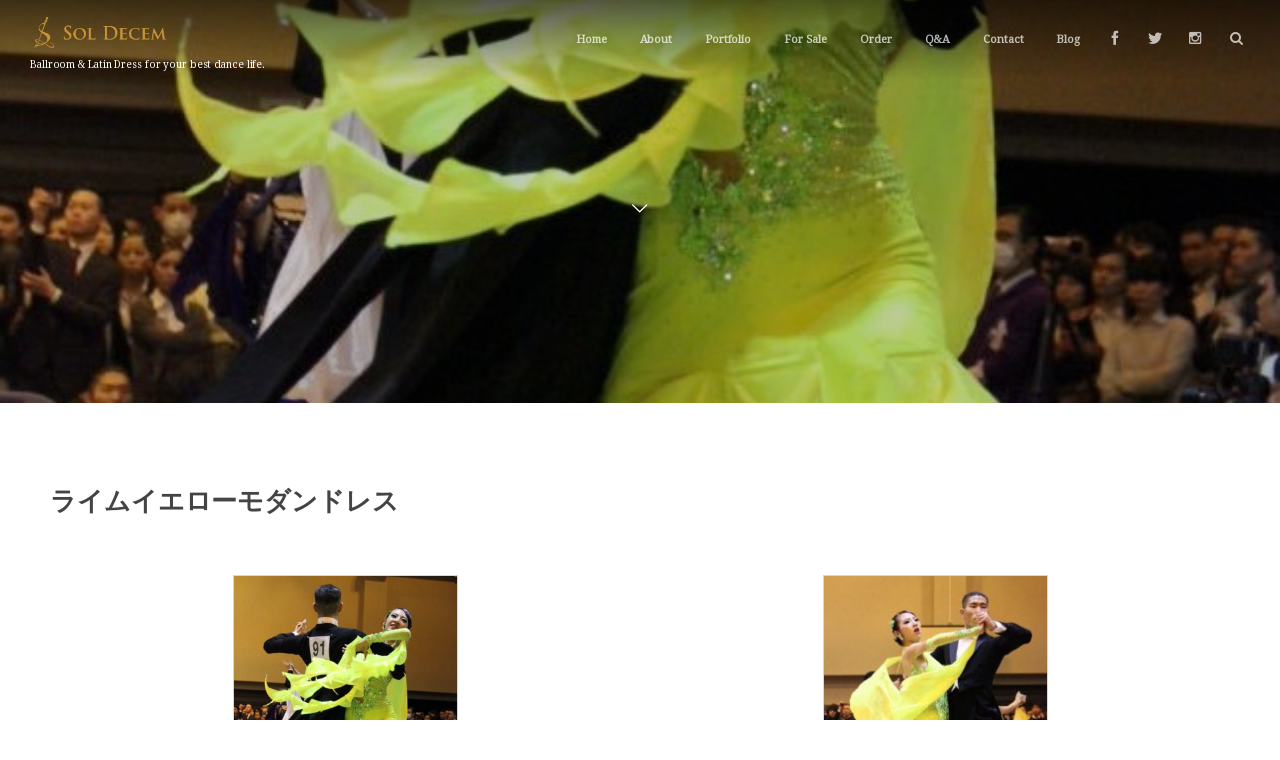

--- FILE ---
content_type: text/html; charset=UTF-8
request_url: https://soldecem.com/2016/01/31/portfolio_03/
body_size: 29340
content:
<!DOCTYPE html>
<html lang="ja" class="no-js">
<head prefix="og: http://ogp.me/ns# fb: http://ogp.me/ns/fb# article: http://ogp.me/ns/article#">
<meta charset="UTF-8" />
<meta http-equiv="X-UA-Compatible" content="IE=edge" />
<meta name="viewport" content="width=device-width,initial-scale=1,minimum-scale=1,maximum-scale=1,user-scalable=no" />
<title>ライムイエローモダンドレス  |  SOL DECEM</title><meta name="keywords" content="" /><meta name="description" content="製作時期：2015年3月 お客さまからのコメント： ドレスのデザイン画が完成した時に、あまりの可愛さに驚き、早くこのドレスを着て踊りたい！とワクワクした気持ちをよく覚えています。 ドレスのお気に入りポイントは、前のデザインとスカートの3段フ..." /><meta property="og:title" content="ライムイエローモダンドレス" /><meta property="og:type" content="article" /><meta property="og:url" content="https://soldecem.com/2016/01/31/portfolio_03/" /><meta property="og:image" content="https://soldecem.com/wp-content/uploads/2016/01/IMG_1969.jpg" /><meta property="og:description" content="製作時期：2015年3月 お客さまからのコメント： ドレスのデザイン画が完成した時に、あまりの可愛さに驚き、早くこのドレスを着て踊りたい！とワクワクした気持ちをよく覚えています。 ドレスのお気に入りポイントは、前のデザインとスカートの3段フ..." /><meta name="twitter:card" content="summary_large_image" /><meta name="twitter:site" content="@soldecem" /><link rel="pingback" href="https://soldecem.com/xmlrpc.php" />
<link rel='dns-prefetch' href='//ajax.googleapis.com' />
<link rel='dns-prefetch' href='//s.w.org' />
<link rel="alternate" type="application/rss+xml" title="SOL DECEM &raquo; フィード" href="https://soldecem.com/feed/" />
		<script type="text/javascript">
			window._wpemojiSettings = {"baseUrl":"https:\/\/s.w.org\/images\/core\/emoji\/12.0.0-1\/72x72\/","ext":".png","svgUrl":"https:\/\/s.w.org\/images\/core\/emoji\/12.0.0-1\/svg\/","svgExt":".svg","source":{"concatemoji":"https:\/\/soldecem.com\/wp-includes\/js\/wp-emoji-release.min.js?ver=5.3.20"}};
			!function(e,a,t){var n,r,o,i=a.createElement("canvas"),p=i.getContext&&i.getContext("2d");function s(e,t){var a=String.fromCharCode;p.clearRect(0,0,i.width,i.height),p.fillText(a.apply(this,e),0,0);e=i.toDataURL();return p.clearRect(0,0,i.width,i.height),p.fillText(a.apply(this,t),0,0),e===i.toDataURL()}function c(e){var t=a.createElement("script");t.src=e,t.defer=t.type="text/javascript",a.getElementsByTagName("head")[0].appendChild(t)}for(o=Array("flag","emoji"),t.supports={everything:!0,everythingExceptFlag:!0},r=0;r<o.length;r++)t.supports[o[r]]=function(e){if(!p||!p.fillText)return!1;switch(p.textBaseline="top",p.font="600 32px Arial",e){case"flag":return s([127987,65039,8205,9895,65039],[127987,65039,8203,9895,65039])?!1:!s([55356,56826,55356,56819],[55356,56826,8203,55356,56819])&&!s([55356,57332,56128,56423,56128,56418,56128,56421,56128,56430,56128,56423,56128,56447],[55356,57332,8203,56128,56423,8203,56128,56418,8203,56128,56421,8203,56128,56430,8203,56128,56423,8203,56128,56447]);case"emoji":return!s([55357,56424,55356,57342,8205,55358,56605,8205,55357,56424,55356,57340],[55357,56424,55356,57342,8203,55358,56605,8203,55357,56424,55356,57340])}return!1}(o[r]),t.supports.everything=t.supports.everything&&t.supports[o[r]],"flag"!==o[r]&&(t.supports.everythingExceptFlag=t.supports.everythingExceptFlag&&t.supports[o[r]]);t.supports.everythingExceptFlag=t.supports.everythingExceptFlag&&!t.supports.flag,t.DOMReady=!1,t.readyCallback=function(){t.DOMReady=!0},t.supports.everything||(n=function(){t.readyCallback()},a.addEventListener?(a.addEventListener("DOMContentLoaded",n,!1),e.addEventListener("load",n,!1)):(e.attachEvent("onload",n),a.attachEvent("onreadystatechange",function(){"complete"===a.readyState&&t.readyCallback()})),(n=t.source||{}).concatemoji?c(n.concatemoji):n.wpemoji&&n.twemoji&&(c(n.twemoji),c(n.wpemoji)))}(window,document,window._wpemojiSettings);
		</script>
		<style type="text/css">
img.wp-smiley,
img.emoji {
	display: inline !important;
	border: none !important;
	box-shadow: none !important;
	height: 1em !important;
	width: 1em !important;
	margin: 0 .07em !important;
	vertical-align: -0.1em !important;
	background: none !important;
	padding: 0 !important;
}
</style>
	<link rel='stylesheet' id='wow-css'  href='https://soldecem.com/wp-content/themes/dp-macchiato/css/animate.css?ver=5.3.20' type='text/css' media='all' />
<link rel='stylesheet' id='digipress-css'  href='https://soldecem.com/wp-content/themes/dp-macchiato/css/style.css?ver=20260120' type='text/css' media='all' />
<link rel='stylesheet' id='dp-visual-css'  href='https://soldecem.com/wp-content/uploads/digipress/macchiato/css/visual-custom.css?ver=20260120' type='text/css' media='all' />
<link rel='stylesheet' id='wp-block-library-css'  href='https://soldecem.com/wp-includes/css/dist/block-library/style.min.css?ver=5.3.20' type='text/css' media='all' />
<link rel='stylesheet' id='contact-form-7-css'  href='https://soldecem.com/wp-content/plugins/contact-form-7/includes/css/styles.css?ver=5.1.6' type='text/css' media='all' />
<link rel='stylesheet' id='dp-shortcodes-css'  href='https://soldecem.com/wp-content/plugins/shortcodes-for-digipress/css/style.css?ver=5.3.20' type='text/css' media='all' />
<link rel='stylesheet' id='amazonjs-css'  href='https://soldecem.com/wp-content/plugins/amazonjs/css/amazonjs.css?ver=0.10' type='text/css' media='all' />
<link rel='stylesheet' id='fancybox-css'  href='https://soldecem.com/wp-content/plugins/easy-fancybox/css/jquery.fancybox.min.css?ver=1.3.24' type='text/css' media='screen' />
<script type='text/javascript' src='https://soldecem.com/wp-content/themes/dp-macchiato/inc/js/wow.min.js?ver=5.3.20'></script>
<script type='text/javascript' src='https://ajax.googleapis.com/ajax/libs/jquery/1/jquery.min.js?ver=5.3.20'></script>
<script type='text/javascript' src='https://soldecem.com/wp-content/themes/dp-macchiato/inc/js/jquery/jquery.easing.min.js?ver=5.3.20'></script>
<script type='text/javascript' src='https://soldecem.com/wp-includes/js/imagesloaded.min.js?ver=3.2.0'></script>
<script type='text/javascript' src='https://soldecem.com/wp-content/themes/dp-macchiato/inc/js/jquery/jquery.masonry.min.js?ver=5.3.20'></script>
<script type='text/javascript' src='https://soldecem.com/wp-content/themes/dp-macchiato/inc/js/jquery/jquery.xdomainajax.min.js?ver=5.3.20'></script>
<script type='text/javascript' src='https://soldecem.com/wp-content/themes/dp-macchiato/inc/js/jquery/jquery.fitvids.min.js?ver=5.3.20'></script>
<script type='text/javascript' src='https://soldecem.com/wp-content/themes/dp-macchiato/inc/js/scrollReveal.min.js?ver=5.3.20'></script>
<script type='text/javascript' src='https://soldecem.com/wp-content/plugins/shortcodes-for-digipress/inc/js/jquery/bjqs.min.js?ver=5.3.20'></script>
<script type='text/javascript' src='https://soldecem.com/wp-content/plugins/shortcodes-for-digipress/inc/js/jquery/jquery.tablesorter.min.js?ver=5.3.20'></script>
<link rel='https://api.w.org/' href='https://soldecem.com/wp-json/' />
<link rel="EditURI" type="application/rsd+xml" title="RSD" href="https://soldecem.com/xmlrpc.php?rsd" />
<link rel="wlwmanifest" type="application/wlwmanifest+xml" href="https://soldecem.com/wp-includes/wlwmanifest.xml" /> 
<link rel='prev' title='ホワイトレースラテンドレス' href='https://soldecem.com/2016/01/31/sale_05/' />
<link rel='next' title='ブルーベロアとお花・パールのラテンドレス' href='https://soldecem.com/2016/01/31/portfolio-02/' />
<link rel="canonical" href="https://soldecem.com/2016/01/31/portfolio_03/" />
<link rel='shortlink' href='https://soldecem.com/?p=2720' />
<link rel="alternate" type="application/json+oembed" href="https://soldecem.com/wp-json/oembed/1.0/embed?url=https%3A%2F%2Fsoldecem.com%2F2016%2F01%2F31%2Fportfolio_03%2F" />
<link rel="alternate" type="text/xml+oembed" href="https://soldecem.com/wp-json/oembed/1.0/embed?url=https%3A%2F%2Fsoldecem.com%2F2016%2F01%2F31%2Fportfolio_03%2F&#038;format=xml" />
<link href='https://fonts.googleapis.com/css?family=Droid+Serif' rel='stylesheet' type='text/css'>

<script>
  (function(i,s,o,g,r,a,m){i['GoogleAnalyticsObject']=r;i[r]=i[r]||function(){
  (i[r].q=i[r].q||[]).push(arguments)},i[r].l=1*new Date();a=s.createElement(o),
  m=s.getElementsByTagName(o)[0];a.async=1;a.src=g;m.parentNode.insertBefore(a,m)
  })(window,document,'script','//www.google-analytics.com/analytics.js','ga');

  ga('create', 'UA-35560154-2', 'auto');
  ga('send', 'pageview');

</script><script>var j$=jQuery;paceOptions={restartOnRequestAfter:false};new WOW().init();j$(document).ready(function(){var plxcnf={reset:false,over:'0.8s',move:'80px',easing:'ease-out',mobile:false};window.sr=new scrollReveal(plxcnf);});</script></head>
<body class="post-template-default single single-post postid-2720 single-format-standard main-body">
<header id="header_container" class="header_container pc">
<div class="header_content clearfix">
<div class="h_group">
<h1 class="hd_title img wow fadeInDown"><a href="https://soldecem.com/" title="SOL DECEM"><img src="https://soldecem.com/wp-content/uploads/digipress/macchiato/title/logo-title.png" alt="SOL DECEM" /></a></h1><h2 class="caption wow fadeInUp">Ballroom & Latin Dress for your best dance life.</h2></div>
<div class="r_block">
<nav id="global_menu_nav" class="global_menu_nav  wow fadeInDown" data-wow-delay="0.3s"><ul id="global_menu_ul" class=""><li id="menu-item-2598" class="menu-item menu-item-type-custom menu-item-object-custom menu-item-home"><a href="http://soldecem.com/" class="menu-link"><span class="menu-title">Home</span><span class="menu-caption">トップページ</span><span class="gnav-bd"></span></a></li>
<li id="menu-item-2513" class="menu-item menu-item-type-post_type menu-item-object-page"><a href="https://soldecem.com/about-us/" class="menu-link"><span class="menu-title">About</span><span class="menu-caption">SOL DECEMについて</span><span class="gnav-bd"></span></a></li>
<li id="menu-item-2520" class="menu-item menu-item-type-taxonomy menu-item-object-category current-post-ancestor current-menu-parent current-post-parent"><a href="https://soldecem.com/category/portfolio/" class="menu-link"><span class="menu-title">Portfolio</span><span class="menu-caption">製作実績</span><span class="gnav-bd"></span></a></li>
<li id="menu-item-19" class="menu-item menu-item-type-taxonomy menu-item-object-category"><a href="https://soldecem.com/category/for-sale/" class="menu-link"><span class="menu-title">For Sale</span><span class="menu-caption">販売中ドレス</span><span class="gnav-bd"></span></a></li>
<li id="menu-item-16" class="menu-item menu-item-type-post_type menu-item-object-page"><a href="https://soldecem.com/order/" class="menu-link"><span class="menu-title">Order</span><span class="menu-caption">ご注文について</span><span class="gnav-bd"></span></a></li>
<li id="menu-item-2597" class="menu-item menu-item-type-post_type menu-item-object-page"><a href="https://soldecem.com/order/qa/" class="menu-link"><span class="menu-title">Q&#038;A</span><span class="menu-caption">よくある質問</span><span class="gnav-bd"></span></a></li>
<li id="menu-item-15" class="menu-item menu-item-type-post_type menu-item-object-page"><a href="https://soldecem.com/contact/" class="menu-link"><span class="menu-title">Contact</span><span class="menu-caption">お問い合わせ</span><span class="gnav-bd"></span></a></li>
<li id="menu-item-20" class="menu-item menu-item-type-taxonomy menu-item-object-category"><a href="https://soldecem.com/category/blog/" class="menu-link"><span class="menu-title">Blog</span><span class="menu-caption">ブログ</span><span class="gnav-bd"></span></a></li>
</ul></nav><div id="hd_misc_div" class="hd_misc_div wow fadeInDown" data-wow-delay="0.3s">
<div class="hd_sns_links"><ul><li class="fb"><a href="http://facebook.com/soldecem" title="Share on Facebook" target="_blank"><i class="icon-facebook"></i></a></li><li class="tw"><a href="https://twitter.com/SOL_DECEM" title="Follow on Twitter" target="_blank"><i class="icon-twitter"></i></a></li><li class="instagram"><a href="https://instagram.com/soldecem/" title="Instagram" target="_blank"><i class="icon-instagram"></i></a></li></ul></div><div id="hd_searchform">
<form method="get" id="searchform" action="https://soldecem.com/">
<div class="searchtext_div"><label for="searchtext" class="assistive-text">Search</label>
<input type="text" class="field searchtext" name="s" id="searchtext" placeholder="Search" /></div>
<input type="submit" class="searchsubmit" name="submit" value="" />
</form>
</div>
</div></div><div id="expand_float_menu"><i class="icon-spaced-menu"></i></div></div></header><div id="container" class="dp-container clearfix singular">
<section class="ct-hd"><div class="plx_bg pl_img" style="background-image:url(https://soldecem.com/wp-content/uploads/2016/01/IMG_1969.jpg)" data-img-w="645" data-img-h="860"></div><div class="title-desc"><i class="icon-down-open"></i></div></section><div class="content-wrap incontainer clearfix singular">
<div id="content" class="content one-col">
<article id="post-2720" class="single-article post-2720 post type-post status-publish format-standard has-post-thumbnail category-portfolio">
 
<header class="sb- one-col">
<h1 class="entry-title single-title wow fadeInLeft"><span>ライムイエローモダンドレス</span></h1>
</header>
<div class="entry entry-content">
<style type="text/css">
			#gallery-1 {
				margin: auto;
			}
			#gallery-1 .gallery-item {
				float: left;
				margin-top: 10px;
				text-align: center;
				width: 50%;
			}
			#gallery-1 img {
				border: 2px solid #cfcfcf;
			}
			#gallery-1 .gallery-caption {
				margin-left: 0;
			}
			/* see gallery_shortcode() in wp-includes/media.php */
		</style>
<div id='gallery-1' class='gallery galleryid-2720 gallery-columns-2 gallery-size-medium'>
<dl class='gallery-item'>
<dt class='gallery-icon portrait'>
				<a href='https://soldecem.com/wp-content/uploads/2016/01/IMG_1969.jpg'><img width="225" height="300" src="https://soldecem.com/wp-content/uploads/2016/01/IMG_1969-225x300.jpg" class="attachment-medium size-medium" alt="" srcset="https://soldecem.com/wp-content/uploads/2016/01/IMG_1969-225x300.jpg 225w, https://soldecem.com/wp-content/uploads/2016/01/IMG_1969.jpg 645w" sizes="(max-width: 225px) 100vw, 225px" /></a>
			</dt>
</dl>
<dl class='gallery-item'>
<dt class='gallery-icon portrait'>
				<a href='https://soldecem.com/wp-content/uploads/2016/01/IMG_1970.jpg'><img width="225" height="300" src="https://soldecem.com/wp-content/uploads/2016/01/IMG_1970-225x300.jpg" class="attachment-medium size-medium" alt="" srcset="https://soldecem.com/wp-content/uploads/2016/01/IMG_1970-225x300.jpg 225w, https://soldecem.com/wp-content/uploads/2016/01/IMG_1970.jpg 673w" sizes="(max-width: 225px) 100vw, 225px" /></a>
			</dt>
</dl>
<p><br style="clear: both" />
		</div>
<p>製作時期：2015年3月</p>
<p>お客さまからのコメント：</p>
<p>ドレスのデザイン画が完成した時に、あまりの可愛さに驚き、早くこのドレスを着て踊りたい！とワクワクした気持ちをよく覚えています。<br />
ドレスのお気に入りポイントは、前のデザインとスカートの3段フリル、フロートです！色もフロアによく映えます。</p>
</div></article>
<aside class="dp_related_posts clearfix vertical one-col">
<h3 class="inside-title wow fadeInLeft"><span>YOU MIGHT ALSO LIKE</span></h3>
<ul>
<li class="clearfix wow fadeInUp">
<div class="widget-post-thumb"><a href="https://soldecem.com/2016/01/04/sale-03/" title="ゼブラ×ライラックラテンドレス" class="thumb-link"><img src="https://soldecem.com/wp-content/uploads/2016/01/zebta02.jpg" width="800" class="wp-post-image" alt="ゼブラ×ライラックラテンドレス" /></a></div>
<div class="r-div has_thumb"><h4><a href="https://soldecem.com/2016/01/04/sale-03/" title="ゼブラ×ライラックラテンドレス" class="item-link">ゼブラ×ライラックラテンドレス</a></h4><div class="meta-cat"><a href="https://soldecem.com/category/portfolio/" rel="tag" class=" cat-color2">製作実績</a></div></div>
</li>
<li class="clearfix wow fadeInUp">
<div class="widget-post-thumb"><a href="https://soldecem.com/2016/01/30/sale-04/" title="カラフルフリル×イエローモチーフラテンドレス" class="thumb-link"><img src="https://soldecem.com/wp-content/uploads/2016/01/pink01.jpg" width="800" class="wp-post-image" alt="カラフルフリル×イエローモチーフラテンドレス" /></a></div>
<div class="r-div has_thumb"><h4><a href="https://soldecem.com/2016/01/30/sale-04/" title="カラフルフリル×イエローモチーフラテンドレス" class="item-link">カラフルフリル×イエローモチーフラテンドレス</a></h4><div class="meta-cat"><a href="https://soldecem.com/category/portfolio/" rel="tag" class=" cat-color2">製作実績</a></div></div>
</li>
<li class="clearfix wow fadeInUp">
<div class="widget-post-thumb"><a href="https://soldecem.com/2016/01/31/portfolio-02/" title="ブルーベロアとお花・パールのラテンドレス" class="thumb-link"><img src="https://soldecem.com/wp-content/uploads/2016/01/blue.jpg" width="800" class="wp-post-image" alt="ブルーベロアとお花・パールのラテンドレス" /></a></div>
<div class="r-div has_thumb"><h4><a href="https://soldecem.com/2016/01/31/portfolio-02/" title="ブルーベロアとお花・パールのラテンドレス" class="item-link">ブルーベロアとお花・パールのラテンドレス</a></h4><div class="meta-cat"><a href="https://soldecem.com/category/portfolio/" rel="tag" class=" cat-color2">製作実績</a></div></div>
</li>
<li class="clearfix wow fadeInUp">
<div class="widget-post-thumb"><a href="https://soldecem.com/2016/01/31/sale_05/" title="ホワイトレースラテンドレス" class="thumb-link"><img src="https://soldecem.com/wp-content/uploads/2016/01/white04.jpg" width="800" class="wp-post-image" alt="ホワイトレースラテンドレス" /></a></div>
<div class="r-div has_thumb"><h4><a href="https://soldecem.com/2016/01/31/sale_05/" title="ホワイトレースラテンドレス" class="item-link">ホワイトレースラテンドレス</a></h4><div class="meta-cat"><a href="https://soldecem.com/category/portfolio/" rel="tag" class=" cat-color2">製作実績</a></div></div>
</li>
<li class="clearfix wow fadeInUp">
<div class="widget-post-thumb"><a href="https://soldecem.com/2016/01/31/sale-01/" title="ブルーベルベット×ホワイトチュールモダンドレス" class="thumb-link"><img src="https://soldecem.com/wp-content/uploads/2016/01/bluewhite01.jpg" width="800" class="wp-post-image" alt="ブルーベルベット×ホワイトチュールモダンドレス" /></a></div>
<div class="r-div has_thumb"><h4><a href="https://soldecem.com/2016/01/31/sale-01/" title="ブルーベルベット×ホワイトチュールモダンドレス" class="item-link">ブルーベルベット×ホワイトチュールモダンドレス</a></h4><div class="meta-cat"><a href="https://soldecem.com/category/portfolio/" rel="tag" class=" cat-color2">製作実績</a></div></div>
</li>
</ul>
</aside>
<div class="single-nav  one-col"><ul class="clearfix">
<li class="left"><a href="https://soldecem.com/2016/01/31/sale_05/" title="ホワイトレースラテンドレス" class="tooltip"><i class="icon-double-angle-left"></i>Prev</a></li><li class="right"><a href="https://soldecem.com/2016/01/31/portfolio-02/" title="ブルーベロアとお花・パールのラテンドレス" class="tooltip">Next<i class="icon-double-angle-right"></i></a></li></ul></div>
</div></div><nav id="dp_breadcrumb_nav" class="dp_breadcrumb clearfix"><ul><li itemscope itemtype="http://data-vocabulary.org/Breadcrumb"><a href="https://soldecem.com/" itemprop="url" class="nav_home"><span itemprop="title">HOME</span></a></li><li itemscope itemtype="http://data-vocabulary.org/Breadcrumb"><a href="https://soldecem.com/category/portfolio/" itemprop="url"><span itemprop="title">製作実績</span></a></li><li itemscope itemtype="http://data-vocabulary.org/Breadcrumb"><a href="https://soldecem.com/2016/01/31/portfolio_03/" itemprop="url"><span itemprop="title">ライムイエローモダンドレス</span></a></li></ul></nav><footer id="footer" class="clearfix">
<div class="ft-container">
<div class="ft-widget-content">
<div class="widget-area one clearfix">
<div id="dprecentcustompostswidget-2" class="widget-box dp_recent_custom_posts_widget slider_fx"><h1 class="wd-title wow fadeInDown"><span>News</span></h1><ul class="recent_entries"><li id="wlp-17269700623c4928-3304" class="clearfix"><div class="excerpt_div clearfix"><time datetime="2019-01-02T20:37:00+09:00" class="widget-time">2 Jan, 2019</time><h4 class="excerpt_title_wid"><a href="https://soldecem.com/news/news-3304/" rel="bookmark" title="新年SOL DECEM在庫一掃SALE!新規ドレス7点アップしました" class="item-link">新年SOL DECEM在庫一掃SALE!新規ドレス7点アップしました</a></h4></div><script>j$(function() {get_sns_share_count("https://soldecem.com/news/news-3304/", "wlp-17269700623c4928-3304");});</script></li><li id="wlp-34869700623c4be6-3124" class="clearfix"><div class="excerpt_div clearfix"><time datetime="2018-12-29T21:07:43+09:00" class="widget-time">29 Dec, 2018</time><h4 class="excerpt_title_wid"><a href="https://soldecem.com/news/news-3124/" rel="bookmark" title="在庫一掃SALE!!新年1/2から開始予定です" class="item-link">在庫一掃SALE!!新年1/2から開始予定です</a></h4></div><script>j$(function() {get_sns_share_count("https://soldecem.com/news/news-3124/", "wlp-34869700623c4be6-3124");});</script></li><li id="wlp-24969700623c4e32-3082" class="clearfix"><div class="excerpt_div clearfix"><time datetime="2018-11-19T11:34:24+09:00" class="widget-time">19 Nov, 2018</time><h4 class="excerpt_title_wid"><a href="https://soldecem.com/news/news-3082/" rel="bookmark" title="SOL DECEM無期休業のお知らせ" class="item-link">SOL DECEM無期休業のお知らせ</a></h4></div><script>j$(function() {get_sns_share_count("https://soldecem.com/news/news-3082/", "wlp-24969700623c4e32-3082");});</script></li></ul><div class="more-entry-link"><a href="https://soldecem.com/news/"><span>More</span></a></div></div></div>
<div class="widget-area three clearfix">
<div class="fb-page" data-href="https://www.facebook.com/soldecem/" data-show-facepile="true" data-show-posts="false" data-hide-cover="false"><div class="fb-xfbml-parse-ignore"><blockquote cite="https://www.facebook.com/soldecem/"><a href="https://www.facebook.com/soldecem/">SOL DECEM</a></blockquote></div></div><div id="dptwitterfollowwidget-3" class="widget-box dp_twitter_follow_widget slider_fx"><a href="https://twitter.com/soldecem" class="twitter-follow-button" data-show-count="false" data-size="large">Follow @soldecem</a></div></div>
</div><ul id="footer_menu_ul" class=" wow fadeInDown"><li id="menu-item-2602" class="menu-item menu-item-type-custom menu-item-object-custom menu-item-home"><a href="http://soldecem.com/" class="menu-link">ホーム</a></li>
<li id="menu-item-2512" class="menu-item menu-item-type-post_type menu-item-object-page"><a href="https://soldecem.com/about-us/" class="menu-link">SOL DECEMについて</a></li>
<li id="menu-item-27" class="menu-item menu-item-type-taxonomy menu-item-object-category current-post-ancestor current-menu-parent current-post-parent"><a href="https://soldecem.com/category/portfolio/" class="menu-link"><span class="menu-title">製作実績</span><span class="menu-caption">Portfolio</span></a></li>
<li id="menu-item-28" class="menu-item menu-item-type-taxonomy menu-item-object-category"><a href="https://soldecem.com/category/for-sale/" class="menu-link"><span class="menu-title">販売中ドレス</span><span class="menu-caption">For sale &#038; rental</span></a></li>
<li id="menu-item-31" class="menu-item menu-item-type-post_type menu-item-object-page"><a href="https://soldecem.com/order/" class="menu-link">ご注文について</a></li>
<li id="menu-item-2603" class="menu-item menu-item-type-post_type menu-item-object-page"><a href="https://soldecem.com/order/qa/" class="menu-link">よくある質問</a></li>
<li id="menu-item-30" class="menu-item menu-item-type-post_type menu-item-object-page"><a href="https://soldecem.com/contact/" class="menu-link">お問い合わせ</a></li>
<li id="menu-item-26" class="menu-item menu-item-type-taxonomy menu-item-object-category"><a href="https://soldecem.com/category/blog/" class="menu-link"><span class="menu-title">ブログ</span><span class="menu-caption">SOL DECEMのブログ</span></a></li>
</ul><span id="gotop-ft">TOP</span>
<div class="copyright"><div class="inner">&copy; 2026 <a href="https://soldecem.com/"><small>SOL DECEM</small></a>
</div></div>
</div>
</footer>
</div><i id="gotop" class="icon-arrow-up-pop"></i>
<script type='text/javascript' src='https://soldecem.com/wp-content/themes/dp-macchiato/inc/js/theme-import.min.js?ver=20160201073121'></script>
<script type='text/javascript'>
/* <![CDATA[ */
var wpcf7 = {"apiSettings":{"root":"https:\/\/soldecem.com\/wp-json\/contact-form-7\/v1","namespace":"contact-form-7\/v1"}};
/* ]]> */
</script>
<script type='text/javascript' src='https://soldecem.com/wp-content/plugins/contact-form-7/includes/js/scripts.js?ver=5.1.6'></script>
<script type='text/javascript' src='https://soldecem.com/wp-content/plugins/shortcodes-for-digipress/inc/js/script.min.js'></script>
<script type='text/javascript' src='https://soldecem.com/wp-content/plugins/easy-fancybox/js/jquery.fancybox.min.js?ver=1.3.24'></script>
<script type='text/javascript'>
var fb_timeout, fb_opts={'overlayShow':true,'hideOnOverlayClick':true,'showCloseButton':true,'margin':20,'centerOnScroll':false,'enableEscapeButton':true,'autoScale':true };
if(typeof easy_fancybox_handler==='undefined'){
var easy_fancybox_handler=function(){
jQuery('.nofancybox,a.wp-block-file__button,a.pin-it-button,a[href*="pinterest.com/pin/create"],a[href*="facebook.com/share"],a[href*="twitter.com/share"]').addClass('nolightbox');
/* IMG */
var fb_IMG_select='a[href*=".jpg"]:not(.nolightbox,li.nolightbox>a),area[href*=".jpg"]:not(.nolightbox),a[href*=".jpeg"]:not(.nolightbox,li.nolightbox>a),area[href*=".jpeg"]:not(.nolightbox),a[href*=".png"]:not(.nolightbox,li.nolightbox>a),area[href*=".png"]:not(.nolightbox),a[href*=".webp"]:not(.nolightbox,li.nolightbox>a),area[href*=".webp"]:not(.nolightbox)';
jQuery(fb_IMG_select).addClass('fancybox image');
var fb_IMG_sections=jQuery('.gallery,.wp-block-gallery,.tiled-gallery,.wp-block-jetpack-tiled-gallery');
fb_IMG_sections.each(function(){jQuery(this).find(fb_IMG_select).attr('rel','gallery-'+fb_IMG_sections.index(this));});
jQuery('a.fancybox,area.fancybox,li.fancybox a').each(function(){jQuery(this).fancybox(jQuery.extend({},fb_opts,{'transitionIn':'elastic','easingIn':'easeOutBack','transitionOut':'elastic','easingOut':'easeInBack','opacity':false,'hideOnContentClick':false,'titleShow':true,'titlePosition':'over','titleFromAlt':true,'showNavArrows':true,'enableKeyboardNav':true,'cyclic':false}))});};
jQuery('a.fancybox-close').on('click',function(e){e.preventDefault();jQuery.fancybox.close()});
};
var easy_fancybox_auto=function(){setTimeout(function(){jQuery('#fancybox-auto').trigger('click')},1000);};
jQuery(easy_fancybox_handler);jQuery(document).on('post-load',easy_fancybox_handler);
jQuery(easy_fancybox_auto);
</script>
<script type='text/javascript' src='https://soldecem.com/wp-content/plugins/easy-fancybox/js/jquery.easing.min.js?ver=1.4.1'></script>
<script type='text/javascript' src='https://soldecem.com/wp-content/plugins/easy-fancybox/js/jquery.mousewheel.min.js?ver=3.1.13'></script>
<script type='text/javascript' src='https://soldecem.com/wp-includes/js/wp-embed.min.js?ver=5.3.20'></script>
<script>function dp_theme_noactivate_copyright(){return;}</script><!--[if lte IE 9]><script type="text/javascript">j$(function(){var ua=window.navigator.userAgent.toLowerCase();var av=window.navigator.appVersion.toLowerCase();var img=".wp-post-image";if (ua.indexOf('msie')!=-1) {if (av.indexOf('msie 9.')!=-1) {j$(".loop-section .loop-post-thumb").hover(function(){j$(img,this).css("opacity",0.99);},function(){j$(img,this).css("opacity",1);});}}});</script><![endif]--><div id="fb-root"></div><script>(function(d,s,id){var js,fjs=d.getElementsByTagName(s)[0];if (d.getElementById(id)) return;js=d.createElement(s);js.id=id;js.src="//connect.facebook.net/ja_JP/sdk.js#xfbml=1&version=v2.3&appId=1595332594030726";fjs.parentNode.insertBefore(js,fjs);}(document, 'script', 'facebook-jssdk'));</script><script>!function(d,s,id){var js,fjs=d.getElementsByTagName(s)[0];if(!d.getElementById(id)){js=d.createElement(s);js.id=id;js.src="//platform.twitter.com/widgets.js";fjs.parentNode.insertBefore(js,fjs);}}(document,"script","twitter-wjs");</script>
</body>
</html>

--- FILE ---
content_type: text/css
request_url: https://soldecem.com/wp-content/uploads/digipress/macchiato/css/visual-custom.css?ver=20260120
body_size: 16275
content:
@charset "utf-8";body{background-color:#ffffff;}.entry,.widget-box{font-size:13px;}.mb-theme .entry,.mb-theme .widget-box{font-size:13px;}.dp-container .entry a,.dp-container .entry a:visited,.dp-container .dp_text_widget a,.dp-container .dp_text_widget a:visited,.dp-container .textwidget a,.dp-container .textwidget a:visited,#comment_section .commentlist a:hover{color:#e0b711;}.dp-container .entry a:hover,.dp-container .dp_text_widget a:hover,.dp-container .textwidget a:hover,.fake-hover:hover{color:#AB8B0B;}.single-date-top,.content pre,.entry input[type="submit"],.plane-label,input#submit{color:#ffffff;background-color:#e0b711;}.hd_slideshow .bx-wrapper .bx-pager .bx-pager-item a{background-color:#ffffff;text-shadow:0 0 30px rgba(0,0,0,0.38);}.hd_slideshow .bx-controls-direction a{color:#ffffff;}.header-banner-inner,.header-banner-inner a, .header-banner-inner a:hover,.header-banner-inner a:visited{color:#ffffff;text-shadow:0 0 30px rgba(0,0,0,0.38);}.mb-theme .header-banner-inner,.mb-theme .header-banner-inner a, .mb-theme .header-banner-inner a:hover,.mb-theme .header-banner-inner a:visited{color:#ffffff;text-shadow:0 0 15px rgba(0,0,0,0.72);}#banner_caption:before,#banner_caption:after,.header-banner-inner .bx-viewport .slide .loop-cat:before,.header-banner-inner .bx-viewport .slide .loop-cat:after{background-color:#ffffff;}.header_container.pc,.header_container.mb.fixed{color:#ffffff;background-color:#000000;background:linear-gradient(to bottom, rgba(0,0,0,0.58) 0%,rgba(0,0,0,0) 100%);filter:progid:DXImageTransform.Microsoft.gradient( startColorstr='#34'000000, endColorstr='#14'000000,GradientType=0 );}.header_container.mb{border-color:#5c0617;color:#ffffff;background-color:#000000;}.header_container.pc:hover,.header_container.pc.scroll {background-color:rgba(0,0,0,0.72);}.header_container a,.header_container a:visited,#hd_tel a,.mm-page .header_container a,.mm-page .header_container a:visited,#global_menu_ul a.menu-link:hover{color:#ffffff;}.header_container a:hover,.mm-page .header_container a:hover{color:#f4f4f4;}.hd_sns_links ul li a:before{background-color:#ffffff;}#global_menu_ul .sub-menu {background-color:rgba(0,0,0,0.72);box-shadow:0 1px 4px rgba(255,255,255, 0.7);}#global_menu_ul a.menu-link,.hd_sns_links ul li a{color:rgba(255,255,255, 0.7);}#global_menu_ul a.menu-link:after{background-color:#5c0617;}.hd_sns_links ul li a:hover{color:#000000;}#global_menu_nav.mq-mode{color:#ffffff;background-color:#000000;}#global_menu_nav.mq-mode .mq_sub_li{color:#000000;background-color:#ffffff;}.mm-menu {background-color:#000000;}.mm-menu,.mm-listview li a{color:#ffffff;}.mm-menu .mm-navbar>a {color:rgba(255, 255,255, 0.6);}#global_menu_nav.mq-mode,#global_menu_nav.mq-mode .menu-link,.mm-menu .mm-navbar,.mm-menu .mm-listview > li:after,.mm-menu .mm-listview>li>a.mm-prev:after,.mm-menu .mm-listview>li>a.mm-next:before{border-color:rgba(255, 255,255, 0.22);}.mm-menu .mm-navbar .mm-btn:before, .mm-menu .mm-navbar .mm-btn:after,.mm-menu .mm-listview>li>a.mm-prev:before, .mm-menu .mm-listview>li>a.mm-next:after {border-color:rgba(255, 255,255, 0.36);}.mm-menu .mm-listview li.current-menu-item:after,.mm-menu .mm-listview li.current_page_item:after {border-color:#f4f4f4;}.mm-menu .mm-listview > li.mm-selected > a:not(.mm-subopen),.mm-menu .mm-listview > li.mm-selected > span{background-color:rgba(255, 255,255, 0.8);}.dp-container,.mm-page{color:#444444;background-color:#ffffff;}.dp-container a,.dp-container a:hover,.dp-container a:visited,.main-wrap a,.main-wrap a:visited,.mm-page a,.mm-page a:visited{color:#444444;}.content-wrap{background-color:#ffffff;}.pace{background-color:#ffffff;border-color:#5c0617;}.pace .pace-progress{background-color:#5c0617;}.pace .pace-progress:after{color:rgba(68,68,68,.68);}.ft-widget-content .widget-area {width:30.8%;}.ft-widget-content .widget-area.two{margin:0 3.8%;}.dp-container .entry a{font-weight:normal;text-decoration:none;}.dp-container .entry a:hover{text-decoration:underline;}.loop-section.normal:not(.mobile) .loop-date,.loop-section.portfolio.pt2 .loop-date,.loop-section.magazine.pt1 .loop-date,.loop-section.portfolio.mobile .loop-date,.single-article header .meta-date,#gotop{background-color:#5c0617;color:#ffffff;}.loop-section.normal:not(.mobile) .loop-date:before,.loop-section.portfolio.pt2 .loop-date:before,.loop-section.magazine.pt1 .loop-date:before,.loop-section.portfolio.mobile .loop-date:before,.single-article header .meta-date:before{border-color:rgba(62,6,23,1) transparent transparent rgba(62,6,23,1);background-color:#ffffff;}.single-article .single_post_meta .loop-share-num a,.loop-section.portfolio.pattern2 .loop-title a,.loop-section.normal .loop-share-num a,.loop-section.magazine .loop-share-num a,.loop-section.mobile .loop-share-num a,.loop-section .loop-title a,.loop-section .meta-author a{color:#444444;}.loop-section.normal .loop-share-num i:after,.loop-section.magazine .loop-share-num i:after,.loop-section.mobile .loop-share-num i:after{border-color:transparent transparent transparent rgba(68,68,68,0.1);}.loop-section.normal .loop-share-num i,.loop-section.magazine .loop-share-num i,.loop-section.mobile .loop-share-num i,.single-article .single_post_meta .loop-share-num i,.dp_feed_widget li a{color:#444444;background-color:rgba(68,68,68,0.1);}.dp_feed_widget li a:hover{color:#ffffff;}.dp_feed_widget li a:hover:before{background-color:#444444;}.loop-excerpt{color:rgba(68, 68,68, 0.74);}.ct-hd{background-color:#5c0617;}.meta-cat a{color:#444444;}.magazine.one .loop-article .meta-cat a:hover{color:#ffffff;background-color:#444444;border-color:#444444;}.bx-wrapper .bx-pager .bx-pager-item a{background-color:#444444;}.bx-controls-direction a{color:#ffffff;}input[type="checkbox"]:checked,input[type="radio"]:checked {background-color:#e0b711;}select {border:1px solid rgba(68, 68,68, 0.14);}#searchform input#searchtext {color:#444444;}#searchform:before{color:#444444;}#searchform input:focus {background-color:#ffffff;}#hd_searchform #searchform input#searchtext,#hd_searchform #searchform:hover input#searchtext::-webkit-input-placeholder,#hd_searchform #searchform input#searchtext:focus::-webkit-input-placeholder {color:#ffffff;}#hd_searchform #searchform,#hd_searchform #searchform:before{color:rgba(255,255,255,0.7);}#hd_searchform.mb #searchform{border-color:rgba(255,255,255,0.22);}#hd_searchform td.gsc-search-button,#hd_searchform td.gsc-search-button:before{color:rgba(255,255,255,0.22)!important;}#hd_searchform:hover #searchform input#searchtext{color:#000000;background-color:#ffffff;}#hd_searchform:hover #searchform:before{color:#000000;}#hd_searchform:hover td.gsc-search-button:before{color:#000000!important;}#hd_searchform.mb-theme .searchtext_div,#hd_searchform.mb-theme #searchform span.searchsubmit{color:#ffffff;background-color:#000000;}table.gsc-search-box{background-color:#ffffff!important;}td.gsc-search-button{color:#444444!important;background-color:#ffffff!important;}.rank_label.thumb {color:#ffffff;}.rank_label.thumb:before {background-color:#5c0617;}.rank_label.no-thumb {color:rgba(68,68,68,0.1);}.dp-container dt,.dp-container table th,.entry .wp-caption,#wp-calendar caption,#wp-calendar th, #wp-calendar td{background-color:rgba(68, 68,68, 0.04);}.mb-theme .single-nav li{background-color:rgba(68, 68,68, 0.06);}#wp-calendar tbody td#today{background-color:rgba(68, 68,68, 0.2);}hr{border-color:rgba(68, 68,68, 0.4);}address,#switch_comment_type li.active_tab,#comment_section li.comment:hover,#comment_section li.trackback:hover,#comment_section li.pingback:hover{border-color:#5c0617;}.loop-section.normal .loop-article,.loop-section.news .loop-article,.widget_pages li a,.widget_nav_menu li a,.widget_categories li a,.widget_mycategoryorder li a,.recent_entries li,.dp_related_posts.vertical li,.mb-theme .dp_related_posts li,.content table th,.content table td,.content dl,.content dt,.content dd,.entrylist-date,#switch_comment_type li.inactive_tab,div#comment-author,div#comment-email,div#comment-url,div#comment-comment,#comment_section li.comment,#comment_section li.trackback,#comment_section li.pingback {border-color:rgba(68, 68,68, 0.16);}#comment_section ul.children{background-color:rgba(68, 68,68, 0.06);}#comment_section ul.children:before{border-color:transparent transparent rgba(68, 68,68, 0.06) transparent;}.widget_pages li a:after,.widget_nav_menu li a:after,.widget_nav_menu li.current-menu-item a:after,.widget_categories li a:after,.widget_categories li.current-cat a:after,.widget_mycategoryorder li a:after{background-color:rgba(68, 68,68, 0.54);}.entry ul li:before, .dp_text_widget ul li:before,.textwidget ul li:before{background-color:#5c0617;}.single-article header:before,.single-article .single_post_meta,.single-article .single_post_meta .loop-share-num div[class^="bg-"],.dp_related_posts.news li,.entry .wp-caption,#searchform,table.gsc-search-box{border-color:rgba(68, 68,68, 0.4);}.single-article .single_post_meta:before{background-color:#ffffff;color:rgba(68, 68,68, 0.4);}.inside-title,#reply-title{color:#444444;}.inside-title:before,#reply-title:before{box-shadow:0 3px 0 rgba(68, 68,68, 0.4);}.inside-title:before,.wd-title:before,#reply-title:before,.dp_tab_widget_ul li:before,.dp_related_posts.horizontal .meta-cat:before{background-color:rgba(68, 68,68, 0.4);}.inside-title span,#reply-title span,.dp_tab_widget_ul li span,.dp_related_posts.horizontal .meta-cat span,.wd-title span{background-color:#ffffff;}.dp_tab_widget_ul li:hover:before,.dp_tab_widget_ul li.active_tab:before{background-color:#5c0617;}.dp_tab_widget_ul{border-color:rgba(68, 68,68, 0.6);}.cat-item .count{color:#ffffff;background-color:rgba(68, 68,68, 0.5);}.tagcloud a,#comment_section .comment-meta .comment-reply-link,.entry>p>a.more-link,.dp-container .entry .dp-pagenavi a,.dp-container .entry .dp-pagenavi a:visited,.dp-pagenavi a,.dp-pagenavi a:visited,.dp-pagenavi .page-numbers:not(.dots),.navigation a,.navigation a:visited{color:#444444;}#commentform input[type="submit"]{color:#5c0617;}#commentform input[type="submit"]:hover{color:#ffffff;background-color:#5c0617;border-color:#5c0617;}.single_post_meta .meta-cat a:hover,.dp_related_posts.horizontal .meta-cat a:hover,.tagcloud a:hover,.dp-container .more-entry-link a:hover,#comment_section .comment-meta .comment-reply-link:hover,.entry>p>a.more-link:hover,.navialignleft a:hover,.navialignright a:hover,.dp-container .entry .dp-pagenavi a:hover,.dp-container .entry .dp-pagenavi a:before,.dp-pagenavi a:hover,.dp-pagenavi a:before,.dp-pagenavi .page-numbers.current,.dp-pagenavi .page-numbers:hover{color:#ffffff;background-color:#444444;border-color:#444444;}.nav_to_paged a:before,.nav_to_paged a:after,.loop-section .more-link a:before,.loop-section .more-link a:after,.loop-section.magazine .loop-article:before{background-color:#444444;}.dp-container .more-entry-link a{background-color:rgba(68,68,68,0.18);}span.v_sub_menu_btn{background-color:rgba(68, 68,68, 0.04);}.dp_related_posts li:hover,.recent_entries li:hover{border-color:#444444;}.tooltip-arrow{border-color:transparent transparent #444444 transparent;}.tooltip-msg {color:#ffffff;background-color:#444444;}.content blockquote,.content q,.content code{background-color:rgba(68, 68,68, 0.04);border:1px solid rgba(68, 68,68, 0.08);}.content blockquote:before,.content blockquote:after{color:#5c0617;}#comment_section li.comment:hover,#comment_section li..trackback:hover,#comment_section li..pingback:hover {border-color:#e0b711;}body:not(.mb-theme) .wow{visibility:hidden}#footer{background-color:#f4f4f4;color:#444444;}#footer a,#footer a:visited{color:#333333;}#footer a:hover{color:#666666;}#footer .inside-title{color:#444444;}#footer .inside-title:before{box-shadow:0 3px 0 rgba(68, 68,68, 0.4);}#footer .inside-title:before,#footer .dp_tab_widget_ul li:before,#footer .wd-title:before{background-color:rgba(68, 68,68, 0.4);}#footer .inside-title span,#footer .dp_tab_widget_ul li span,#footer .wd-title span{background-color:#f4f4f4;}#footer .dp_tab_widget_ul{border-color:rgba(68, 68,68, 0.6);}#footer .dp_tab_widget_ul li:hover:before,#footer .dp_tab_widget_ul li.active_tab:before{background-color:#5c0617;}#footer .tagcloud a:hover,#footer .more-entry-link a:hover{color:#f4f4f4;background-color:#444444;border-color:#444444;}#footer .cat-item .count{color:#f4f4f4;background-color:rgba(68, 68,68, 0.5);}#footer .dp_feed_widget li a{color:#444444;background-color:rgba(68,68,68,0.1);}#footer .dp_feed_widget li a:hover{color:#f4f4f4;}#footer .dp_feed_widget li a:hover:before{background-color:#444444;}#footer_menu_ul,.mb-theme #footer_menu_ul .menu-item{border-color:rgba(68,68,68,0.2);}#footer_menu_ul .menu-item:after{color:rgba(68,68,68,0.6);}#footer .loop-section.portfolio .loop-article-content a, #footer .loop-section.portfolio .loop-article-content a:visited#footer .loop-section.portfolio .meta-cat a{color:#fff;}.btn{border-color:#5c0617;color:#5c0617!important;}.label,.btn:after{background-color:#5c0617}.label:after{background-color:#ffffff;}#footer .label:after{background-color:#f4f4f4;}body{   font-family: 'Droid Serif', 游ゴシック体, 'Yu Gothic', YuGothic, 'ヒラギノ角ゴシック Pro', 'Hiragino Kaku Gothic Pro', メイリオ, Meiryo, Osaka, 'ＭＳ Ｐゴシック', 'MS PGothic', sans-serif;}/*ヘッダータイトル*/.ct-hd .hd-title{    font-size:3.5rem;    font-weight: normal;}/*トップヘッダー画像内*/.header-banner-content header #banner_title{    font-size:4.5rem;    font-weight: normal;}/*--SNSシェア--*//*記事がよかったら、いいねスマホ*/.p-shareButton-bottom {    padding-bottom: 15px;    overflow: hidden;}.p-shareButton__buttons {    font-weight: 700;    color: #fff;    font-size: 13px;    text-align: center;}.p-shareButton__buttons>li {    padding-left: 3px;    padding-right: 4px;}.p-shareButton__buttons .c-btn {    padding: 8px 0;    border-radius: 2px;}.p-shareButton__buttons .c-ico {    display: block;    margin: auto auto 5px;}.p-shareButton__fb {    -webkit-transform: scale(1.2);    -ms-transform: scale(1.2);    transform: scale(1.2);    width: 115px;}.p-shareButton__fb-cont {    position: relative;    width: 108px;    margin: 0 auto;}.p-shareButton__fb-unable {    position: absolute;    top: 0;    left: 0;    width: 20px;    height: 20px;}.p-shareButton__cont {    margin: 15px 0 0;}.p-shareButton__a-cont {    background: #2e2e2e;    display: table;    width: 100%;}.p-shareButton__a-cont__img {    display: table-cell;    min-width: 130px;    -webkit-background-size: cover;    background-size: cover;    background-repeat: no-repeat;    background-position: center;}.p-shareButton__a-cont__btn {    display: table-cell;    padding: 12px;    text-align: center;}.p-shareButton__a-cont__btn p {    font-size: 12px;    color: #fff;    font-weight: 700;    padding: 5px 0 15px;    line-height: 1.4;    margin-bottom: 0px;}.p-asideFollowUs__twitter {    border: 2px solid #e6e6e6;    margin-top: 15px;    padding: 12px 0;}.p-asideFollowUs__twitter__cont {    text-align: center;    font-size: 13px;    color: #252525;    font-weight: 700;}.p-asideFollowUs__twitter__item {    display: inline-block;    vertical-align: middle;    margin: 0 2px;}/*記事がよかったら、いいねPC*/.p-entry__push {    margin-bottom: 20px;    display: table;    table-layout: fix;    width: 100%;    background-color: #2b2b2b;    color: #fff;}.p-entry__pushThumb {    display: table-cell;    min-width: 240px;    background-position: center;background-size:cover;}.p-entry__pushLike {    display: table-cell;    padding: 20px;    text-align: center;    vertical-align: middle;    line-height: 1.4;    font-size: 20px;}.p-entry__pushButton {    margin-top: 15px;    display: inline-block;    width: 200px;    height: 40px;    line-height: 40px;    -webkit-transform: scale(1.2);    -ms-transform: scale(1.2);    transform: scale(1.2);}.p-entry__pushButtonLike {    line-height: 1;}.p-entry__note {    margin-top: 15px;    font-size: 12px;    color: #999;}.p-entry__tw-follow {    margin-bottom: 10px;    background: #f4f4f4;    width: 100%;    padding: 15px 0;}.p-entry__tw-follow__cont {    text-align: center;    font-size: 15px;    color: #252525;}.p-entry__tw-follow__item {    display: inline-block;    vertical-align: middle;    margin: 0 15px;}/*記事が良かったらいいねここまで*/

--- FILE ---
content_type: text/plain
request_url: https://www.google-analytics.com/j/collect?v=1&_v=j102&a=125587395&t=pageview&_s=1&dl=https%3A%2F%2Fsoldecem.com%2F2016%2F01%2F31%2Fportfolio_03%2F&ul=en-us%40posix&dt=%E3%83%A9%E3%82%A4%E3%83%A0%E3%82%A4%E3%82%A8%E3%83%AD%E3%83%BC%E3%83%A2%E3%83%80%E3%83%B3%E3%83%89%E3%83%AC%E3%82%B9%20%7C%20SOL%20DECEM&sr=1280x720&vp=1280x720&_u=IEBAAEABAAAAACAAI~&jid=437354572&gjid=843561054&cid=1441315150.1768949286&tid=UA-35560154-2&_gid=857827212.1768949286&_r=1&_slc=1&z=1726051005
body_size: -450
content:
2,cG-GDJ6VP86RK